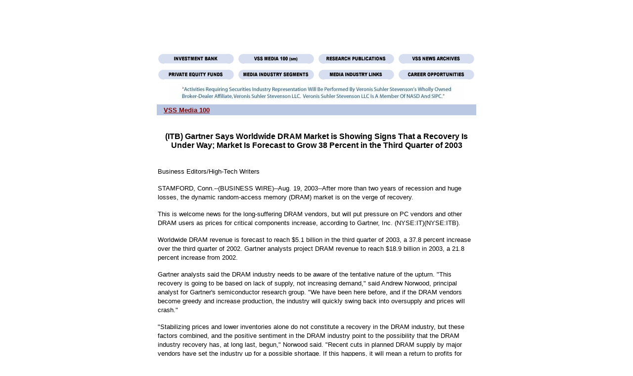

--- FILE ---
content_type: text/html; charset=utf-8
request_url: https://veronissuhler.com/pForm.cfm?StoryNumber=3280726&qOptions=4
body_size: 4426
content:
<!DOCTYPE html>
<html>
<head>
  <title>Veronis Suhler Stevenson: Media Financial Toolbox</title>
  <style type="text/css">
  A:HOVER {
        
        text-decoration : none;
        color : #FF0000;
        font-family : helvetica, Verdana, ;
  }
  </style>
  <script language="JavaScript" type="text/javascript" src="/CFIDE/scripts/cfform.js"></script>
  <script language="JavaScript" type="text/javascript">
  <!--

  function  _CF_checkCFForm_1(_CF_this)
  {
        return true;
  }


  //-->
  </script>
  <meta http-equiv="pragma" content="nocache">
</head>
<body bgcolor="#FFFFFF" text="#000000" link="#800000" vlink="#000080" alink="#85B6EB">
  <center>
    <map name="home" id="home">
      <area alt="Home" coords="12,9,224,51" href="../index.cfm">
    </map> <map name="map1" id="map1">
      <area alt="" coords="455,0,494,15" href="/sitesearch/query.asp">
      <area alt="" coords="513,-2,571,15" href="../contact/contact.html">
      <area alt="" coords="585,0,612,14" href="../sitemap/sitemap.html">
    </map> <img src="../graphics/vss-logo.gif" width="650" height="51" border="0" alt="" usemap="#home"><img src="../graphics/bar.gif" width="650" height="23" border="0" alt="" usemap="#map1"><img src="../graphics/descrip_b1.gif" width="600" height="35" border="0" align="middle" alt="">
    <table width="650" border="0">
      <tr>
        <td>
          <a href="invest/index.html" onmouseout="MM_swapImgRestore()" onmouseover="MM_swapImage('Image17','','images/INVESTOVER.gif',1)"><img name="Image17" border="0" src="images/invest.gif" width="156" height="24" alt="Investment Bank" id="Image17"></a>
        </td>
        <td>
          <a href="VSS100IndexIFrame.cfm" onmouseout="MM_swapImgRestore()" onmouseover="MM_swapImage('Image19','','images/vssmediaover2.gif',1)"><img name="Image19" border="0" src="images/vssmedia2.gif" width="156" height="24" id="Image19"></a>
        </td>
        <td>
          <a href="publications/index.html" onmouseout="MM_swapImgRestore()" onmouseover="MM_swapImage('Image20','','images/RESEARCHPUBOVER.gif',1)"><img name="Image20" border="0" src="images/RESEARCHPUB.gif" width="156" height="24" id="Image20"></a>
        </td>
        <td>
          <a href="vssnews/news.html" onmouseout="MM_swapImgRestore()" onmouseover="MM_swapImage('Image21','','images/VSSNEWSOVER.gif',1)"><img name="Image21" border="0" src="images/VSSNEWS.gif" width="156" height="24" alt="VSS News Archives" id="Image21"></a>
        </td>
      </tr>
      <tr>
        <td>
          <a href="equity/index.html" onmouseout="MM_swapImgRestore()" onmouseover="MM_swapImage('Image18','','images/PEFOVER.gif',1)"><img name="Image18" border="0" src="images/PEF.gif" width="156" height="24" id="Image18"></a>
        </td>
        <td>
          <a href="top50/index.html" onmouseout="MM_swapImgRestore()" onmouseover="MM_swapImage('Image22','','images/MISOVER.gif',1)"><img name="Image22" border="0" src="images/MIS.gif" width="156" height="24" id="Image22"></a>
        </td>
        <td>
          <a href="library/index2.html" onmouseout="MM_swapImgRestore()" onmouseover="MM_swapImage('notable','','images/NOTABLEOVER.gif',1)"><img name="notable" border="0" src="images/NOTABLE.gif" width="156" height="24" alt="Media Industry Links" id="notable"></a>
        </td>
        <td>
          <a href="careers/index.html" onmouseout="MM_swapImgRestore()" onmouseover="MM_swapImage('Image23','','images/CAREEROVER.gif',1)"><img name="Image23" border="0" src="images/CAREER.gif" width="156" height="24" alt="Career Opportunities" id="Image23"></a>
        </td>
      </tr>
    </table><img src="../graphics/nasd_disclaimer.jpg" width="600" height="35" border="0" usemap="#disclaimer"> <map name="disclaimer" id="disclaimer">
      <area alt="" coords="0,19,288,35" href="../invest/nasd_disclaimer.html">
    </map>
    <table cellspacing="2" cellpadding="2" border="0" width="650">
      <tr>
        <td bgcolor="#BBC8E3"><font face="arial, helvetica, verdana" color="#003366" size="2">&nbsp;&nbsp; <a href="VSS100IndexIFrame.cfm"><b>VSS Media 100</b></a></font></td>
      </tr>
    </table>
  </center>
  <center>
    <table cellspacing="2" cellpadding="2" border="0" width="650">
      <tr>
        <td>
          <center>
            &nbsp;<br>
            <table cellspacing="2" cellpadding="2" border="0">
              <tr>
                <td align="center"></td>
              </tr>
              <tr>
                <td>
                  <font face="arial,helvetica,verdana"></font>
                  <div align="center">
                    <font face="arial,helvetica,verdana"><b>(ITB) Gartner Says Worldwide DRAM Market is Showing Signs That a Recovery Is Under Way; Market Is Forecast to Grow 38 Percent in the Third Quarter of 2003</b></font>
                  </div><font face="arial,helvetica,verdana"><br></font> <font size="-1" face="arial,helvetica,verdana"></font>
                  <p class="SUBHEADING"><font size="-1" face="arial,helvetica,verdana">Business Editors/High-Tech Writers</font></p>
                  <p class="BODY"><font size="-1" face="arial,helvetica,verdana">STAMFORD, Conn.--(BUSINESS WIRE)--Aug. 19, 2003--After more than two years of recession and huge losses, the dynamic random-access memory (DRAM) market is on the verge of recovery.</font></p>
                  <p class="BODY"><font size="-1" face="arial,helvetica,verdana">This is welcome news for the long-suffering DRAM vendors, but will put pressure on PC vendors and other DRAM users as prices for critical components increase, according to Gartner, Inc. (NYSE:IT)(NYSE:ITB).</font></p>
                  <p class="BODY"><font size="-1" face="arial,helvetica,verdana">Worldwide DRAM revenue is forecast to reach $5.1 billion in the third quarter of 2003, a 37.8 percent increase over the third quarter of 2002. Gartner analysts project DRAM revenue to reach $18.9 billion in 2003, a 21.8 percent increase from 2002.</font></p>
                  <p class="BODY"><font size="-1" face="arial,helvetica,verdana">Gartner analysts said the DRAM industry needs to be aware of the tentative nature of the upturn. &quot;This recovery is going to be based on lack of supply, not increasing demand,&quot; said Andrew Norwood, principal analyst for Gartner's semiconductor research group. &quot;We have been here before, and if the DRAM vendors become greedy and increase production, the industry will quickly swing back into oversupply and prices will crash.&quot;</font></p>
                  <p class="BODY"><font size="-1" face="arial,helvetica,verdana">&quot;Stabilizing prices and lower inventories alone do not constitute a recovery in the DRAM industry, but these factors combined, and the positive sentiment in the DRAM industry point to the possibility that the DRAM industry recovery has, at long last, begun,&quot; Norwood said. &quot;Recent cuts in planned DRAM supply by major vendors have set the industry up for a possible shortage. If this happens, it will mean a return to profits for vendors and strong revenue growth.&quot; A market recovery will be good news for the major DRAM vendors such as Samsung Electronics, Micron Technology, and Infineon Technologies, who have been suffering a prolonged downturn for over two years. A recovery could be critical to the survival of beleaguered South Korean manufacturer Hynix Semiconductor.</font></p>
                  <p class="BODY"><font size="-1" face="arial,helvetica,verdana">Prices in the spot and contract markets began to stabilize in the second quarter of 2003, and have continued to improve. Average selling prices (ASPs) are forecast to increase 20.5 percent in the third quarter of 2003, reaching $5.55, on a 256Mb equivalent basis. Some major DRAM vendors are also reducing anticipated DRAM production in favor of other devices such as NAND flash, which has improved the outlook for the supply and demand situation.</font></p>
                  <p class="BODY"><font size="-1" face="arial,helvetica,verdana">Although this is optimistic news, Gartner analysts said that DRAM remains the most volatile area of the semiconductor industry. &quot;The expected balance between supply and demand could easily swing into oversupply if PC demand is not as strong as expected,&quot; said Norwood. &quot;Likewise, if DRAM manufacturers increase production ahead of plan, owing to improving market conditions, the market could be pushed to oversupply earlier than predicted. Any move into oversupply and the related buildup in inventory levels would have a knock-on effect on pricing. If ASPs deteriorated seriously, revenue and profits would quickly evaporate.&quot;</font></p>
                  <p class="BODY"><font size="-1" face="arial,helvetica,verdana">Additional information is available in the Gartner Dataquest Alert &quot;DRAM Price Rises Trigger Higher Forecasts for 2003 and 2004.&quot; This report examines the outlook for worldwide DRAM supply and demand. This report can be purchased on Gartner's Web site at www.gartner.com/DisplayDocument?id=407054&amp;ref=g--search.</font></p>
                  <p class="BODY"><font size="-1" face="arial,helvetica,verdana">Additional analysis is being presented during the upcoming 3Q03 Semiconductor Forecast Teleconference on August 22, 2003 at 11:00 AM to 12:00 PM (EST). Key topics that will be covered range from which devices and applications will determine the worldwide semiconductor forecast to how economic, consumer and broader industry factors are expected to affect semiconductor revenue. For more details, please visit www.gartner.com/teleconference/asset--47053.jsp.</font></p>
                  <p class="BODY"><font size="-1" face="arial,helvetica,verdana">This forecast is also available to clients of Gartner Dataquest's Semiconductor Forecast Worldwide program. This program provides a comprehensive forecast database, which contains a detailed breakdown of the semiconductor forecast by application and by device. This industry leading electronically delivered publication refreshes semiconductor forecast data for more than 80 applications and 30 device types each quarter. To subscribe to this service, please contact Pia Rieppo at  or at .</font></p>
                  <p class="BODY"><font size="-1" face="arial,helvetica,verdana">More information on Gartner's semiconductor research can be found in the Gartner Semiconductor Focus Area at http://www.gartner.com/1--researchanalysis/focus/semimkt--fa.html. Reports can be purchased on the Internet at www.gartner.com.</font></p>
                  <p class="BODY"></p>
                  <p class="SUBHEADING2"><font size="-1" face="arial,helvetica,verdana">About Gartner</font></p>
                  <p class="BODY"></p>
                  <p class="BODY"><font size="-1" face="arial,helvetica,verdana">Gartner, Inc. is a research and advisory firm that helps more than 10,000 clients leverage technology to achieve business success. Gartner's businesses are Research, Consulting, Measurement, Events and Executive Programs. Founded in 1979, Gartner is headquartered in Stamford, Conn., and has more than 3,800 associates, including approximately 1,000 research analysts and consultants, in more than 75 locations worldwide. Revenue for calendar year 2002 totaled $888 million. For more information, visit www.gartner.com.</font></p>
                  <p class="BODY"></p>
                  <pre class="BODY"><font size="-1" face="arial,helvetica,verdana">    CONTACT: Gartner
             Christy Pettey, 
             </font></pre><br>
                  <table width="250" cellspacing="2" cellpadding="2" border="0">
                    <tr>
                      <td>
                        
                      </td>
                      <td valign="middle"></td>
                    </tr>
                    <tr>
                      <td colspan="2">
                        <a href="javascript:history.go(-1)"><font face="arial, helvetica, verdana" color="black" size="1">Go Back</font></a>
                      </td>
                    </tr>
                  </table>
                </td>
              </tr>
            </table>
          </center><br>
          <br>
          <table width="580" cellpadding="0" cellspacing="0" border="0">
            <tr>
              <td valign="top" align="center"><font size="-1" face="arial,helvetica"><b><img src="../graphics/finwinfooter.jpg" width="650" height="33" border="0" alt="" usemap="#finwin"> <map name="finwin" id="finwin">
                <font size="-1" face="arial,helvetica"><b><font size="-1" face="arial,helvetica"><b></b></font></b></font>
                <area alt="Financial Window Network" coords="165,4,241,29" href="http://www.finwin.com">
                <font size="-1" face="arial,helvetica"><font size="-1" face="arial,helvetica"><b></b></font></font>
                <area alt="Data Transmission Network" coords="332,18,476,27" href="http://www.dtn.com">
              </map></b></font></td>
            </tr>
          </table>
          <table width="580" cellpadding="0" cellspacing="0" border="0">
            <tr>
              <td height="2" align="center">
                <a href="#top"><img src="../graphics/divider.gif" alt="" border="0" height="30" width="600" hspace="0" vspace="0"></a>
              </td>
            </tr>
            <tr>
              <td valign="top" align="center">
                <font size="-1" face="arial,helvetica"><b><a href="../invest/index.html">Merchant Bank</a> | <a href="../internetLib.asp">Industry Links</a> | <a href="../publications/index.html">Research Publications</a><br>
                <a href="../equity/index.html">Private Equity Fund</a> | <a href="../top50/index.html">Industry Segments</a> | <a href="../careers/index.html">Career Opportunities</a> | <a href="..index.cfm">Home</a></b></font>
                <p><font size="-1" face="arial,helvetica"><b><img src="../graphics/footer/vss_footer_logo.gif" alt=", New York, New York 10022 (" border="0" hspace="0" vspace="0"></b></font></p>
              </td>
            </tr>
          </table>
          <table width="605" cellpadding="0" cellspacing="0" border="0">
            <tr>
              <td colspan="2" align="center"><img src="../graphics/divider-plain.GIF" alt="" border="0" height="1" width="605" hspace="0" vspace="0"></td>
            </tr>
            <tr>
              <td colspan="2" align="center"><font size="-2" face="arial," helvetica="">Please report problems to <b></b>. Please read our <a href="../PrivacyPolicy.html">Privacy Policy Statement</a></font></td>
            </tr>
          </table>
        </td>
      </tr>
    </table>
  </center>
<script defer src="https://static.cloudflareinsights.com/beacon.min.js/vcd15cbe7772f49c399c6a5babf22c1241717689176015" integrity="sha512-ZpsOmlRQV6y907TI0dKBHq9Md29nnaEIPlkf84rnaERnq6zvWvPUqr2ft8M1aS28oN72PdrCzSjY4U6VaAw1EQ==" data-cf-beacon='{"version":"2024.11.0","token":"65048538f55d41b8b9e73bcf3456a344","r":1,"server_timing":{"name":{"cfCacheStatus":true,"cfEdge":true,"cfExtPri":true,"cfL4":true,"cfOrigin":true,"cfSpeedBrain":true},"location_startswith":null}}' crossorigin="anonymous"></script>
</body>
</html>


--- FILE ---
content_type: application/x-javascript; charset=
request_url: https://veronissuhler.com/CFIDE/scripts/cfform.js
body_size: 1537
content:
// ColdFusion JavaScript functions for cfform client-side validation

var _CF_loaded=0;

function _CF_signalLoad()
{
	_CF_loaded = 1;
}


function _CF_onError(form_object, input_object, object_value, error_message)
{
	alert(error_message);
	return false;	
}


function _CF_hasValue(obj, obj_type)
{
	if (obj_type == "TEXT" || obj_type == "PASSWORD")
	{
		if (obj.value.length == 0) 
	  		return false;
		else 
	  		return true;
	}
	else if (obj_type == "SELECT")
	{
		for (i=0; i < obj.length; i++)
		{
			if (obj.options[i].selected)
				return true;
		}
	   	return false;	
	}
	else if (obj_type == "SINGLE_VALUE_RADIO" || obj_type == "SINGLE_VALUE_CHECKBOX")
	{
		if (obj.checked)
			return true;
		else
	   		return false;	
	}
	else if (obj_type == "RADIO" || obj_type == "CHECKBOX")
	{
		for (i=0; i < obj.length; i++)
		{
			if (obj[i].checked)
				return true;
		}
	   	return false;	
	}
}


function _CF_checkdate(object_value)
{
	if (object_value.length == 0)
		return true;

	isplit = object_value.indexOf('/');

	if (isplit == -1 || isplit == object_value.length)
		return false;

	sMonth = object_value.substring(0, isplit);

	if (sMonth.length == 0)
		return false;

	isplit = object_value.indexOf('/', isplit + 1);

	if (isplit == -1 || (isplit + 1 ) == object_value.length)
		return false;

	sDay = object_value.substring((sMonth.length + 1), isplit);

	if (sDay.length == 0)
		return false;

	sYear = object_value.substring(isplit + 1);

	if (!_CF_checkinteger(sMonth))
		return false;
	else if (!_CF_checkrange(sMonth, 1, 12))
		return false;
	else if (!_CF_checkinteger(sYear))
		return false;
	else if (!_CF_checkrange(sYear, 0, 9999))
		return false;
	else if (!_CF_checkinteger(sDay))
		return false;
	else if (!_CF_checkday(sYear, sMonth, sDay))
		return false;
	else
		return true;
}


function _CF_checkeurodate(object_value)
{
	if (object_value.length == 0)
		return true;

	isplit = object_value.indexOf('/');

	if (isplit == -1)
		isplit = object_value.indexOf('.');

	if (isplit == -1 || isplit == object_value.length)
		return false;

	sDay = object_value.substring(0, isplit);

	monthSplit = isplit + 1;

	isplit = object_value.indexOf('/', monthSplit);

	if (isplit == -1)
		isplit = object_value.indexOf('.', monthSplit);

	if (isplit == -1 ||  (isplit + 1 )  == object_value.length)
		return false;

	sMonth = object_value.substring((sDay.length + 1), isplit);

	sYear = object_value.substring(isplit + 1);

	if (!_CF_checkinteger(sMonth))
		return false;
	else
	if (!_CF_checkrange(sMonth, 1, 12))
		return false;
	else
	if (!_CF_checkinteger(sYear))
		return false;
	else
	if (!_CF_checkrange(sYear, 0, null))
		return false;
	else
	if (!_CF_checkinteger(sDay))
		return false;
	else
	if (!_CF_checkday(sYear, sMonth, sDay))
		return false;
	else
		return true;
}


function _CF_checkday(checkYear, checkMonth, checkDay)
{
	maxDay = 31;

	if (checkMonth == 4 || checkMonth == 6 ||
		checkMonth == 9 || checkMonth == 11)
		maxDay = 30;
	else if (checkMonth == 2)
	{
		if (checkYear % 4 > 0)
			maxDay =28;
		else if (checkYear % 100 == 0 && checkYear % 400 > 0)
			maxDay = 28;
		else
			maxDay = 29;
	}

	return _CF_checkrange(checkDay, 1, maxDay);
}


function _CF_checkinteger(object_value)
{
	if (object_value.length == 0)
		return true;

	var decimal_format = ".";
	var check_char = object_value.indexOf(decimal_format);

	if (check_char == -1)
		return _CF_checknumber(object_value);
	else
		return false;
}


function _CF_numberrange(object_value, min_value, max_value)
{
	if (min_value != null)
	{
		if (object_value < min_value)
			return false;
	}

	if (max_value != null)
	{
		if (object_value > max_value)
			return false;
	}

	return true;
}


function _CF_checknumber(object_value)
{
	if (object_value.length == 0)
		return true;

	var start_format = " .+-0123456789";
	var number_format = " .0123456789";
	var check_char;
	var decimal = false;
	var trailing_blank = false;
	var digits = false;

	check_char = start_format.indexOf(object_value.charAt(0));

	if (check_char == 1)
		decimal = true;
	else if (check_char < 1)
		return false;

	for (var i = 1; i < object_value.length; i++)
	{
		check_char = number_format.indexOf(object_value.charAt(i));
		if (check_char < 0)
			return false;
		else if (check_char == 1)
		{
			if (decimal)
				return false;
			else
				decimal = true;
		}
		else if (check_char == 0)
		{
			if (decimal || digits)	
				trailing_blank = true;
		}
		else if (trailing_blank)
			return false;
		else
			digits = true;
	}	

	return true
}


function _CF_checkrange(object_value, min_value, max_value)
{
	if (object_value.length == 0)
		return true;

	if (!_CF_checknumber(object_value))
		return false;
	else
		return (_CF_numberrange((eval(object_value)), min_value, max_value));

	return true;
}


function _CF_checktime(object_value)
{
	if (object_value.length == 0)
		return true;

	isplit = object_value.indexOf(':');

	if (isplit == -1 || isplit == object_value.length)
		return false;

	sHour = object_value.substring(0, isplit);
	iminute = object_value.indexOf(':', isplit + 1);

	if (iminute == -1 || iminute == object_value.length)
		sMin = object_value.substring((sHour.length + 1));
	else
		sMin = object_value.substring((sHour.length + 1), iminute);

	if (!_CF_checkinteger(sHour))
		return false;
	else if (!_CF_checkrange(sHour, 0, 23))
		return false;

	if (!_CF_checkinteger(sMin))
		return false;
	else
	if (!_CF_checkrange(sMin, 0, 59))
		return false;

	if (iminute != -1)
	{
		sSec = object_value.substring(iminute + 1);

		if (!_CF_checkinteger(sSec))
			return false;
		else if (!_CF_checkrange(sSec, 0, 59))
			return false;	
	}

	return true;
}


function _CF_checkphone(object_value)
{
	if (object_value.length == 0)
		return true;

	if (object_value.length != 12)
		return false;

	if (!_CF_checknumber(object_value.substring(0,3)))
		return false;
	else if (!_CF_numberrange((eval(object_value.substring(0,3))), 100, 1000))
		return false;

	if (object_value.charAt(3) != "-" && object_value.charAt(3) != " ")
		return false

	if (!_CF_checknumber(object_value.substring(4,7)))
		return false;
	else if (!_CF_numberrange((eval(object_value.substring(4,7))), 100, 1000))
		return false;

	if (object_value.charAt(7) != "-" && object_value.charAt(7) != " ")
		return false;

	if (object_value.charAt(8) == "-" || object_value.charAt(8) == "+")
		return false;
	else
		return (_CF_checkinteger(object_value.substring(8,12)));
}


function _CF_checkzip(object_value)
{
	if (object_value.length == 0)
		return true;

	if (object_value.length != 5 && object_value.length != 10)
		return false;

	if (object_value.charAt(0) == "-" || object_value.charAt(0) == "+")
		return false;

	if (!_CF_checkinteger(object_value.substring(0,5)))
		return false;

	if (object_value.length == 5)
		return true;

	if (object_value.charAt(5) != "-" && object_value.charAt(5) != " ")
		return false;

	if (object_value.charAt(6) == "-" || object_value.charAt(6) == "+")
		return false;

	return (_CF_checkinteger(object_value.substring(6,10)));
}


function _CF_checkcreditcard(object_value)
{
	var white_space = " -";
	var creditcard_string="";
	var check_char;

	for (var i = 0; i < object_value.length; i++)
	{
		check_char = white_space.indexOf(object_value.charAt(i));
		if (check_char < 0)
			creditcard_string += object_value.substring(i, (i + 1));
	}	

	if (creditcard_string.length != 16)
		return false;

	if (creditcard_string.charAt(0) == "+")
		return false;

	if (!_CF_checkinteger(creditcard_string))
		return false;

	var doubledigit = creditcard_string.length % 2 == 1 ? false : true;
	var checkdigit = 0;
	var tempdigit;

	for (var i = 0; i < creditcard_string.length; i++)
	{
		tempdigit = eval(creditcard_string.charAt(i));

		if (doubledigit)
		{
			tempdigit *= 2;
			checkdigit += (tempdigit % 10);

			if ((tempdigit / 10) >= 1.0)
				checkdigit++;

			doubledigit = false;
		}
		else
		{
			checkdigit += tempdigit;
			doubledigit = true;
		}
	}	
	return (checkdigit % 10) == 0 ? true : false;
}


function _CF_checkssc(object_value)
{
	var white_space = " -+.";
	var ssc_string="";
	var check_char;

	if (object_value.length == 0)
		return true;

	if (object_value.length != 11)
		return false;

	if (object_value.charAt(3) != "-" && object_value.charAt(3) != " ")
		return false;

	if (object_value.charAt(6) != "-" && object_value.charAt(6) != " ")
		return false;

	for (var i = 0; i < object_value.length; i++)
	{
		check_char = white_space.indexOf(object_value.charAt(i));
		if (check_char < 0)
			ssc_string += object_value.substring(i, (i + 1));
	}

	if (ssc_string.length != 9)
		return false;

	if (!_CF_checkinteger(ssc_string))
		return false;

	return true;
}


function _CF_setFormParam( strFormName, strParamName, strParamValue )
{
	var strObjName = "document." + strFormName + "." + strParamName;
	var obj = eval( strObjName );
	obj.value = strParamValue;
	return true;
}


function _CF_checkregex(object_value, regex)
{
	return regex.test(object_value);
}

